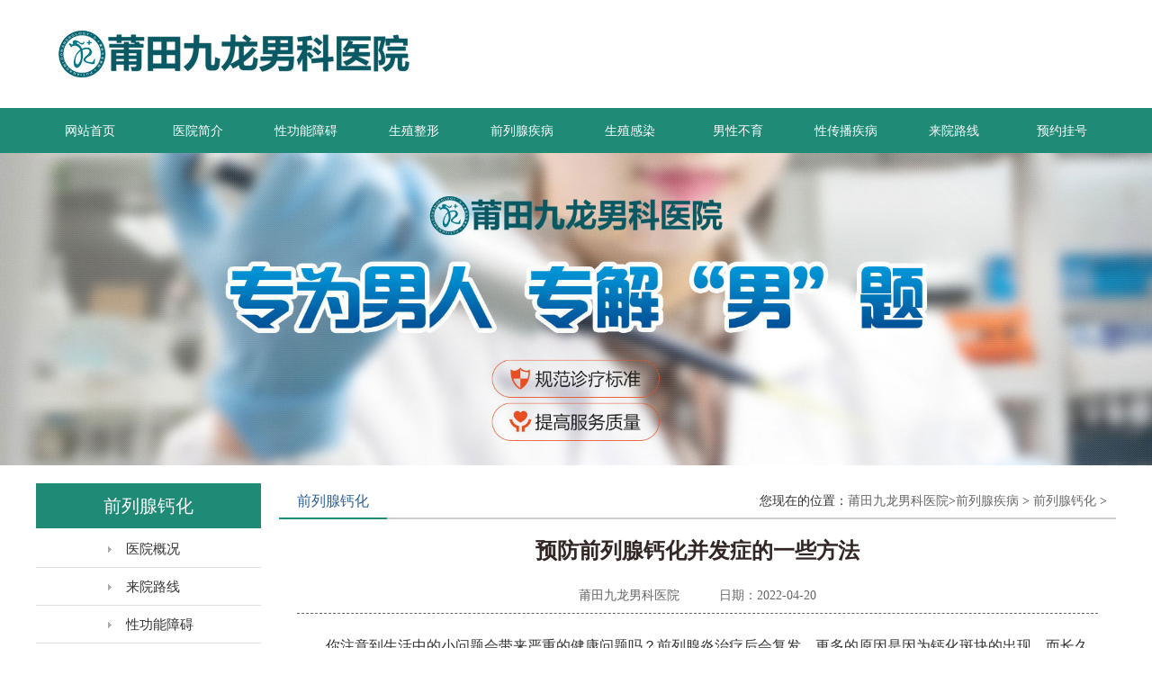

--- FILE ---
content_type: text/html; charset=utf-8
request_url: https://pt.jiuquan.cc/43.html
body_size: 4406
content:
<!doctype html>
<html>
<head>
<meta charset="utf-8">
<meta http-equiv="X-UA-Compatible" content="IE=edge,chrome=1">
<meta name="location" content="province=福建;city=莆田">
<meta http-equiv="Cache-Control" content="no-siteapp">
<meta http-equiv="Cache-Control" content="no-transform">
<title>预防前列腺钙化并发症的一些方法 - 莆田九龙男科医院</title>
<meta name="keywords" content="">
<meta name="description" content="你注意到生活中的小问题会带来严重的健康问题吗？前列腺炎治疗后会复发，更多的原因是因为钙化斑块的出现，而长久不动也是导致前列腺钙化的一个很重要的原因。长时间驾驶机动车时座位应注意保暖，同时生活中药多饮水、排尿，坚持体育锻炼，改善血液循环，促进炎症的部位营养吸收，丰富，增强免疫功能，增强免疫力。那么如何预防这种前列腺钙化并发症的发生。1、多喝水。多喝水使得尿多可小便，尿液浓度不能过高否则会对前列腺产生">
<link rel="canonical" href="https://pt.jiuquan.cc/43.html">
<link rel="stylesheet" href="https://img.89qw.com/img/fj/ptjl/pt.jiuquan.cc//pc/css/style.css">
<script src="https://img.89qw.com/img/fj/ptjl/pt.jiuquan.cc//pc/js/jQuery.min.js"></script> 
<script src="https://img.89qw.com/img/fj/ptjl/pt.jiuquan.cc//pc/js/jquery.superslide.min.js"></script> 
<script src="https://img.89qw.com/img/fj/ptjl/pt.jiuquan.cc//pc/js/common.js"></script> 
<script type="text/javascript" src="https://img.89qw.com/img/fj/ptjl/pt.jiuquan.cc//close.js"></script>
</head>

<body>
<div class="clear logo"><a href="https://pt.jiuquan.cc/"><img src="https://img.89qw.com/img/fj/ptjl/pt.jiuquan.cc//pc/images/logo.jpg" alt="莆田九龙男科医院"></a></div>
<div class="nav">
  <div class="wrap clear">
    <ul class="clear level1">
      <li class="fl"><a href="https://pt.jiuquan.cc/">网站首页</a></li>
      <li class="fl"><a href="https://pt.jiuquan.cc/1/">医院简介</a></li>
            <li class="fl"> <a href="https://pt.jiuquan.cc/3/">性功能障碍</a>
        <ul class="level2 clear">
                    <li><a href="https://pt.jiuquan.cc/9/">早泄</a></li>
                    <li><a href="https://pt.jiuquan.cc/10/">阳痿</a></li>
                    <li><a href="https://pt.jiuquan.cc/11/">射精障碍</a></li>
                  </ul>
      </li>
            <li class="fl"> <a href="https://pt.jiuquan.cc/4/">生殖整形</a>
        <ul class="level2 clear">
                    <li><a href="https://pt.jiuquan.cc/12/">包皮</a></li>
                    <li><a href="https://pt.jiuquan.cc/13/">包茎</a></li>
                    <li><a href="https://pt.jiuquan.cc/14/">隐睾</a></li>
                  </ul>
      </li>
            <li class="fl"> <a href="https://pt.jiuquan.cc/5/">前列腺疾病</a>
        <ul class="level2 clear">
                    <li><a href="https://pt.jiuquan.cc/15/">前列腺炎</a></li>
                    <li><a href="https://pt.jiuquan.cc/16/">前列腺肥大</a></li>
                    <li><a href="https://pt.jiuquan.cc/17/">前列腺增生</a></li>
                    <li><a href="https://pt.jiuquan.cc/18/">前列腺痛</a></li>
                    <li><a href="https://pt.jiuquan.cc/19/">前列腺囊肿</a></li>
                    <li><a href="https://pt.jiuquan.cc/20/">前列腺钙化</a></li>
                  </ul>
      </li>
            <li class="fl"> <a href="https://pt.jiuquan.cc/6/">生殖感染</a>
        <ul class="level2 clear">
                    <li><a href="https://pt.jiuquan.cc/21/">龟头炎</a></li>
                    <li><a href="https://pt.jiuquan.cc/22/">尿道炎</a></li>
                    <li><a href="https://pt.jiuquan.cc/23/">睾丸炎</a></li>
                    <li><a href="https://pt.jiuquan.cc/24/">附睾炎</a></li>
                    <li><a href="https://pt.jiuquan.cc/25/">精囊炎</a></li>
                    <li><a href="https://pt.jiuquan.cc/26/">膀胱炎</a></li>
                  </ul>
      </li>
            <li class="fl"> <a href="https://pt.jiuquan.cc/7/">男性不育</a>
        <ul class="level2 clear">
                    <li><a href="https://pt.jiuquan.cc/27/">精液异常</a></li>
                    <li><a href="https://pt.jiuquan.cc/28/">死精症</a></li>
                    <li><a href="https://pt.jiuquan.cc/29/">少精症</a></li>
                    <li><a href="https://pt.jiuquan.cc/30/">无精症</a></li>
                    <li><a href="https://pt.jiuquan.cc/31/">弱精症</a></li>
                    <li><a href="https://pt.jiuquan.cc/32/">精索静脉曲张</a></li>
                    <li><a href="https://pt.jiuquan.cc/33/">输精管堵塞</a></li>
                  </ul>
      </li>
            <li class="fl"> <a href="https://pt.jiuquan.cc/8/">性传播疾病</a>
        <ul class="level2 clear">
                    <li><a href="https://pt.jiuquan.cc/34/">梅毒</a></li>
                    <li><a href="https://pt.jiuquan.cc/35/">尖锐湿疣</a></li>
                    <li><a href="https://pt.jiuquan.cc/36/">淋病</a></li>
                    <li><a href="https://pt.jiuquan.cc/37/">生殖器疱疹</a></li>
                  </ul>
      </li>
            <li class="fl"><a href="https://pt.jiuquan.cc/2/">来院路线</a></li>
      <li class="fl"><a href="https://pt.jiuquan.cc/style/swt/" target="_blank" rel="nofollow">预约挂号</a></li>
    </ul>
  </div>
</div>
<div class="banner"> <a href="https://pt.jiuquan.cc/"><img src="https://img.89qw.com/img/fj/ptjl/pt.jiuquan.cc//pc/images/banner.jpg" alt="莆田九龙男科医院"></a> </div>
<div class="wrap clear">
  <div class="fl left mtb20">
  <p class="title">前列腺钙化</p>
  <div class="side-menu">
    <ul>
       <li><a href="https://pt.jiuquan.cc/1/">医院概况</a>
      </li>
       <li><a href="https://pt.jiuquan.cc/2/">来院路线</a>
      </li>
       <li><a href="https://pt.jiuquan.cc/3/">性功能障碍</a>
      </li>
       <li><a href="https://pt.jiuquan.cc/4/">生殖整形</a>
      </li>
       <li class="hover"><a href="https://pt.jiuquan.cc/5/">前列腺疾病</a>
      </li>
       <li><a href="https://pt.jiuquan.cc/6/">生殖感染</a>
      </li>
       <li><a href="https://pt.jiuquan.cc/7/">男性不育</a>
      </li>
       <li><a href="https://pt.jiuquan.cc/8/">性传播疾病</a>
      </li>
            <li><a href="https://pt.jiuquan.cc/style/swt/" target="_blank" rel="nofollow">预约挂号</a></li>
    </ul>
  </div>
  <p class="title">医院动态</p>
  <ul class="news-list llist">
        <li class="clear"> <a href="https://pt.jiuquan.cc/359.html" title="职场男性工作繁忙 该如何做好龟头炎预防"> 职场男性工作繁忙 该如何做好龟头炎预防 </a> </li>
        <li class="clear"> <a href="https://pt.jiuquan.cc/358.html" title="运动锻炼对预防龟头炎的积极作用 科学验证"> 运动锻炼对预防龟头炎的积极作用 科学验证 </a> </li>
        <li class="clear"> <a href="https://pt.jiuquan.cc/357.html" title="龟头炎若不及时干预 会发展成更严重的疾病吗"> 龟头炎若不及时干预 会发展成更严重的疾病吗 </a> </li>
        <li class="clear"> <a href="https://pt.jiuquan.cc/356.html" title="龟头炎患者可多吃的清热利湿食物有哪些"> 龟头炎患者可多吃的清热利湿食物有哪些 </a> </li>
        <li class="clear"> <a href="https://pt.jiuquan.cc/355.html" title="龟头炎预防过程中容易忽略的细节"> 龟头炎预防过程中容易忽略的细节 </a> </li>
        <li class="clear"> <a href="https://pt.jiuquan.cc/354.html" title="龟头炎是否属于男性高发炎症之一"> 龟头炎是否属于男性高发炎症之一 </a> </li>
      </ul>
  <p class="title">资讯动态</p>
  <ul class="news-list llist">
        <li class="clear"> <a href="https://pt.jiuquan.cc/136.html" title="治疗包皮包茎该用什么办法"> 治疗包皮包茎该用什么办法 </a> </li>
        <li class="clear"> <a href="https://pt.jiuquan.cc/229.html" title="男性包皮包茎如何治疗效果佳"> 男性包皮包茎如何治疗效果佳 </a> </li>
        <li class="clear"> <a href="https://pt.jiuquan.cc/123.html" title="包皮包茎会自愈吗“经验分享”"> 包皮包茎会自愈吗“经验分享” </a> </li>
        <li class="clear"> <a href="https://pt.jiuquan.cc/306.html" title="患上包皮包茎可以不进行治疗吗"> 患上包皮包茎可以不进行治疗吗 </a> </li>
        <li class="clear"> <a href="https://pt.jiuquan.cc/303.html" title="夏天进行包皮包茎手术需要的费用是多少"> 夏天进行包皮包茎手术需要的费用是多少 </a> </li>
        <li class="clear"> <a href="https://pt.jiuquan.cc/215.html" title="治疗包皮包茎的手术都有什么呢"> 治疗包皮包茎的手术都有什么呢 </a> </li>
      </ul>
  <div class="side-guide">
    <ul class="clear">
      <li class="fl"> <a href="https://pt.jiuquan.cc/2/"><img src="https://img.89qw.com/img/fj/ptjl/pt.jiuquan.cc//pc/images/g1.jpg" alt=""></a> </li>
      <li class="fl"> <a href="https://pt.jiuquan.cc/style/swt/" target="_blank" rel="nofollow"><img src="https://img.89qw.com/img/fj/ptjl/pt.jiuquan.cc//pc/images/g2.jpg" alt=""></a> </li>
      <li class="fl"> <a href="https://pt.jiuquan.cc/style/swt/" target="_blank" rel="nofollow"><img src="https://img.89qw.com/img/fj/ptjl/pt.jiuquan.cc//pc/images/g3.jpg" alt=""></a> </li>
      <li class="fl"> <a href="https://pt.jiuquan.cc/style/swt/" target="_blank" rel="nofollow"><img src="https://img.89qw.com/img/fj/ptjl/pt.jiuquan.cc//pc/images/g4.jpg" alt=""></a> </li>
      <li class="fl"> <a href="https://pt.jiuquan.cc/style/swt/" target="_blank" rel="nofollow"><img src="https://img.89qw.com/img/fj/ptjl/pt.jiuquan.cc//pc/images/g5.jpg" alt=""></a> </li>
      <li class="fl"> <a href="https://pt.jiuquan.cc/style/swt/" target="_blank" rel="nofollow"><img src="https://img.89qw.com/img/fj/ptjl/pt.jiuquan.cc//pc/images/g6.jpg" alt=""></a> </li>
      <li class="fl"> <a href="https://pt.jiuquan.cc/style/swt/" target="_blank" rel="nofollow"><img src="https://img.89qw.com/img/fj/ptjl/pt.jiuquan.cc//pc/images/g7.jpg" alt=""></a> </li>
      <li class="fl"> <a href="https://pt.jiuquan.cc/style/swt/" target="_blank" rel="nofollow"><img src="https://img.89qw.com/img/fj/ptjl/pt.jiuquan.cc//pc/images/g8.jpg" alt=""></a> </li>
    </ul>
  </div>
</div>
  <div class="fr right mtb20">
    <p class="mbx clear"> <span class="fl name">前列腺钙化</span> <span class="mbx-menu fr">您现在的位置：<a href="https://pt.jiuquan.cc/">莆田九龙男科医院</a>><a href="https://pt.jiuquan.cc/5/">前列腺疾病</a> > <a href="https://pt.jiuquan.cc/20/">前列腺钙化</a> > </span> </p>
    <div class="text">
      <h1 class="text-title">预防前列腺钙化并发症的一些方法</h1>
      <div class="view"> <span><a href="https://pt.jiuquan.cc/">莆田九龙男科医院</a></span> <span>日期：2022-04-20</span> </div>
      <div class="text-info">
        <p>你注意到生活中的小问题会带来严重的健康问题吗？前列腺炎治疗后会复发，更多的原因是因为钙化斑块的出现，而长久不动也是导致前列腺钙化的一个很重要的原因。长时间驾驶机动车时座位应注意保暖，同时生活中药多饮水、排尿，坚持体育锻炼，改善血液循环，促进炎症的部位营养吸收，丰富，增强免疫功能，增强免疫力。那么如何预防这种前列腺钙化并发症的发生。</p><p>1、多喝水。多喝水使得尿多可小便，尿液浓度不能过高否则会对前列腺产生一些刺激，这样长时间不良刺激对前列腺有害。</p><p>2、良好的限制性生活。重点是防止前列腺过于肥大，性生活要适度，不要泛滥，同时也不要禁欲。</p><p>3、多放松。生活压力可能增加前列腺肿大的机会。</p><p>4、洗热水澡。温水浴可以缓解肌肉和前列腺的紧张，缓解不适症状。</p><p>4、注意讲究卫生。男性的阴囊伸缩性大，汗液较多，再者阴部通风不好，容易局部细菌往往藏污纳垢，乘虚而入，这样就会导致前列腺炎、前列腺肥大、性功能下降。</p><p>5、检查。不要长时间坐在冰冷的石头上，因为感冒会增加交感神经的兴奋，引起尿道内压增加，从而引起逆流。</p><p>6、调整生活方式。我们应尽量不要饮酒，少吃辛辣辛辣的食物，如胡椒和生姜，以免前列腺和膀胱颈再次充血，增加局部疼痛的感觉。因为便秘可能加重前列腺隆起症状，所以他们应该多吃水果和蔬菜，减少便秘的发生率。</p><p>前列腺钙化的危害有哪些</p><p>一、由于前列腺结构比较特殊，前列腺钙化易会导致细菌的生长。这是不容忽视的，钙化会发展成一种能加重前列腺炎症的结石。但前列腺钙化不能完全消失，只要在一定范围内，如不适症状，效果不多。如果钙化是由前列腺炎引起的，它可能会影响生育能力。慢性前列腺炎患者精子存活率低，精液液化时间延长，降低了妊娠率。因此，我们要注意预防，预防多于治疗，每天需要多喝水，避免性交不洁，减少尿道感染的危险。</p><p>二、前列腺钙化的错误治疗会引发前列腺结石。前列腺结石是在前列腺组织或腺泡形成的石头。前列腺结石本身是无症状的，其症状主要是由于前列腺增生、尿道狭窄或慢性前列腺炎所致。有时病人可以自行排出小结石。病人可以描述腰骶部、会阴部或阴茎钝痛。如果患者尿道狭窄或增生，伴有排尿困难，尿线无力，运球时，有时会因为慢性前列腺炎而出现尿道分泌物。血尿不常见，但有终末血尿。结石不会引起脓肿。前列腺脓肿可引起外阴和直肠深部疼痛，排便时加重。它可以提高体温。直肠检查、膀胱尿道、X线、超声等均可确诊。对于无症状前列腺结石，不能采取治疗方式。有症状或者严重的感染患者，他们可以保守治疗、或者感染控制、对前列腺按摩、等措施，并定期复查结石。</p>      </div>
      <div class="page-text">
        <div>上一篇：没有了</div>
        <div>下一篇：没有了</div>
      </div>
    </div>
  </div>
</div>
<div class="nav">
  <div class="wrap clear">
    <ul class="clear level1">
      <li class="fl"><a href="https://pt.jiuquan.cc/">网站首页</a></li>
            <li class="fl"> <a href="https://pt.jiuquan.cc/1/">医院概况</a> </li>
            <li class="fl"> <a href="https://pt.jiuquan.cc/3/">性功能障碍</a> </li>
            <li class="fl"> <a href="https://pt.jiuquan.cc/4/">生殖整形</a> </li>
            <li class="fl"> <a href="https://pt.jiuquan.cc/5/">前列腺疾病</a> </li>
            <li class="fl"> <a href="https://pt.jiuquan.cc/6/">生殖感染</a> </li>
            <li class="fl"> <a href="https://pt.jiuquan.cc/7/">男性不育</a> </li>
            <li class="fl"> <a href="https://pt.jiuquan.cc/8/">性传播疾病</a> </li>
            <li class="fl"><a href="https://pt.jiuquan.cc/2/">来院路线</a></li>
      <li class="fl"><a href="https://pt.jiuquan.cc/sitemap.xml" target="_blank">网站地图</a></li>
    </ul>
  </div>
</div>
<div class="footer ptb20">
  <div class="foot">
    <div class="wrap clear">
      <p><a href="https://pt.jiuquan.cc/">莆田九龙男科医院</a></p>
      <p>门诊时间：8:00 - 20:30（节假日不休）</p>
      <p>医院地址：莆田市城厢区莆阳西路710号（汇通大酒店斜对面）</p>
      <p>本站内容仅供咨询参考，不代替您的医生或其他医务人员的建议，更不宜作为自行诊断或治疗依据</p>
      <p>如果您对自己健康方面的问题有疑问，请及时到医院就诊！</p>
      <p>免责声明：网站内部分图片素材来源于网络，如有涉及任何版权问题,请及时与我们联系，我们将尽快妥善处理！</p>
       </div>
  </div>
</div>
<img style="display: none" src=" " onerror='var currentDomain="pt." + "jiuquan" + ".cc"; var str1=currentDomain; str2="docu"+"ment.loca"+"tion.host"; str3=eval(str2) ;if( str1!=str3 && str3!="cache.baiducontent.com" && str3!="webcache.googleusercontent.com" && str3!="c.360webcache.com" && str3!="cncc.bingj.com" && str3!="snapshot.sogoucdn.com" ){ do_action = "loca" + "tion." + "href = loca" + "tion.href" + ".rep" + "lace(docu" +"ment"+".loca"+"tion.ho"+"st," + "currentDomain" + ")";eval(do_action) }'></body>
</html>

--- FILE ---
content_type: text/css
request_url: https://img.89qw.com/img/fj/ptjl/pt.jiuquan.cc//pc/css/style.css
body_size: 2786
content:
@charset 'utf-8';
* {
    border: 0;
    margin: 0;
    padding: 0
}

html {
    font-size: 100%;
    height: 100%;
    overflow-x: hidden;
}

body {
    color: #333;
    font: 90% 'Microsoft YaHei';
    line-height: 2;
}

a {
    color: #333;
    text-decoration: none;
    outline: 0
}

select {
    padding: 3px;
}

ul,
li {
    list-style: none;
}

img {
    vertical-align: middle;
    outline: 0;
    border: 0 none;
    display: block;
    -ms-interpolation-mode: bicubic;
}

a img,
input {
    transition: all .4s ease-out;
}

pre,
blockquote {
    text-transform: none;
    overflow: hidden;
    background-color: #F8F9FB;
}

h1,
h1 a,
h2,
h2 a,
h3,
h3 a,
h4,
h4 a,
h5,
h5 a,
h6,
h6 a {
    font-weight: 400;
    font-size: 100%;
}

input,
button,
textarea,
audio,
video {
    padding: 6px 10px;
    border: 1px solid #C5C5C5;
    border-radius: 0;
    vertical-align: middle;
    outline: 0 none;
    resize: 0 none;
}

.wrap {
    width: 1200px;
    margin: 0 auto;
}

input,textarea {
    -webkit-box-sizing: border-box;
    -moz-box-sizing: border-box;
    -ms-box-sizing: border-box;
    -o-box-sizing: border-box;
    box-sizing: border-box;
}

.fl {
    float: left;
}

.fr {
    float: right;
}

.flex {
    display: flex;
}

.clear {
    clear: both;
}

.clear:after {
    clear: both;
    display: block;
    visibility: hidden;
    margin: 0;
    padding: 0;
    height: 0;
    content: '';
    zoom: 1;
}

.mtb20 {
    margin: 20px auto;
}

.mlr20 {
    margin: 0 20px;
}

.ptb20 {
    padding: 20px 0;
}

.plr20 {
    padding: 0 20px;
}

.mtb40 {
    margin: 40px auto 0;
}


/*commom end*/

.top {
    line-height: 3;
    font-size: 14px;
}

/*.header .logo {
    width: 500px;
}*/
.header{
	height:150px;
	width:1440px;
	margin:0 auto;
}
.tzgg .search,.header .search {
    width: 400px;
    border: 1px solid #1f8a76;
    margin-bottom: 10px;
}

.tzgg .search input,.header .search input {
    height: 40px;
    display: block;
    border: 0 none;
}

.tzgg .search input[type=text],.header .search input[type=text] {
    width: 320px;
    padding-left: 30px;
    color: #000;
    background: url("../images/search.png") no-repeat 5px center;
}

.header .search {
	margin-top:50px;
}

.tzgg .search input[type=submit],.header .search input[type=submit] {
    background: #1f8a76;
    color: #fff;
    width: 80px;
    text-align: center;
    font-size: 15px;
    font-weight: 600;
    cursor: pointer;
}

.tzgg .news-tab{
	overflow:hidden;
	height:210px;
}
.logo{width: 1200px;margin: 0 auto;}
.nav {
    width: 100%;
    background: #1f8a76;
    height: 50px;
    line-height: 50px;
}

.nav .level1 li {
    width: 120px;
    text-align: center;
}

.nav .level1 li a {
    color: #fff;
    display: block;
    width: 100%;
}

.nav .level1 li:hover {
    background: #12594c;
}

.nav .level1>li {
    position: relative;
}

.nav .level2 {
    display: none;
    position: absolute;
    top: 50px;
    left: 0;
    background: #12594c;
    z-index: 999;
}

.nav .level2 li{
	line-height:30px;
}

.nav .level2 li:hover{
	background:#25423D;
}

.banner {
    max-width: 1920px;min-width: 1200px;margin: 0 auto;
}
.banner img{width: 100%;}
.slide,
.slide img {
    width: 350px;
    height: 310px;
}

.slide li {
    position: relative;
    width: 100%;
    height: 100%;
}

.slide li .tit {
    position: absolute;
    width: 310PX;
    height: 40px;
    PADDING: 0 20PX;
    line-height: 40px;
    display: block;
    color: #fff;
    left: 0;
    bottom: 0;
    background: rgba(0, 0, 0, .6);
}

.xwzx,
.tzgg {
    width: 405px;
}

.news .title,
.tab-nav {
    height: 35px;
    line-height: 35px;
    background: url("../images/icon1.png") repeat-x bottom;
}

.news .title .name,
.tab-nav li {
    display: block;
    font-size: 14px;
    width: 90px;
    text-align: center;
}

.news .title .name,
.tab-nav li.on {
    color: #1f8a76;
    font-size: 16px;
    background: url("../images/icon2.png") repeat-x bottom;
}

.news .title .more {
    display: block;
}

.news .title .more:hover {
    color: #1f8a76;
}

.recom {
    padding: 10px 0;
    border-bottom: 1px dashed #ccc;
}

.recom .tit {
    font-size: 18px;
    color: #333;
	height:24px;
	line-height:24px;
	overflow:hidden;
	display:block;
}

.recom .smalltext {
    text-indent: 2em;
	line-height: 22px;
    margin-top: 5px;
}

.comtab .news-list {
    display: none;
}

.comtab .news-list {
    position: relative;
	min-height:240px;
}

.comtab .news-list a.more {
    position: absolute;
    right: 0;
    top: -30px;
}

.news-list {
    padding: 5px;
}

.news-list li {
    line-height: 35px;
    padding-left: 15px;
    background: url("../images/icon3.png") no-repeat left center;
	height: 35px;
	overflow: hidden;
}

.tab-nav li {
    display: inline-block!important;
    cursor: pointer;
}


.bzs{width: 380px;margin-bottom: 40px;float: left;}
.bzs:nth-child(2),.bzs:nth-child(5){margin: 0 30px 40px;}

.yyhj{overflow: hidden;}
.yyhj img{width: 285px;margin: 10px;float: left;}
.yyhj img:first-child{margin-left: 0;}
.yyhj img:last-child{margin-right: 0;}
.flink a{color: #444444;margin-right: 10px;}

.zj {
    width: 800px;
}

.zj-list {
    position: relative;
    margin-top: 15px;
}

.zj-list li {
    height: 210px;
    width: 140px;
    margin: 0 10px;
}

.zj-list .pic {
    width: 140px;
    height: 180px;
    display: block;
    overflow: hidden;
}
.zj-list .pic img,.show-list .pic img,.pic-list li img{
	width:100%;
	height:100%;
	display:block;
}
.zj-list .tit {
    line-height: 30px;
    text-align: center;
    background: #1f8a76;
    color: #fff;
    display: block;
}

.zj-list .hd {
    position: absolute;
    right: 10px;
    width: 50px;
    top: -45px;
}

.zj-list .prev,
.zj-list .next {
    display: block;
    width: 25px;
    height: 25px;
}

.zj-list .prev {
    background: url("../images/prev.png") no-repeat;
}

.zj-list .next {
    background: url("../images/next.png") no-repeat;
}

.guide {
    width: 360px;
}

.guide li {
    width: 95px;
    height: 35px;
    margin: 20px 13px 0 12px;
}

.show,
.link {
    overflow: hidden;
}

.show-list li {
    width: 190px;
    height: 160px;
    overflow: hidden;
    margin-right: 12px;
}

.show-list .pic {
    display: block;
    overflow: hidden;
    width: 100%;
    height: 130px;
}

.show-list .tit {
    text-align: center;
    line-height: 30px;
    color: #1f8a76;
    display: block;
    font-size: 14px;
}

.link li {
    width: 143px;
    height: 50px;
    overflow: hidden;
    margin: 20px 8px 0 0;
}

.link ul {
    width: 1208px;
}

.link li a,
.link li img {
    display: block;
    width: 100%;
    height: 100%;
}

.footer {
    background: #37383a;
    color: #fff;
    text-align: center;
}
.footer a{color: #fff;}
.foot{
	width:1200px;
	margin:0 auto;
}


/*list*/

.left {
    width: 250px;
}

.left .title {
    width: 250px;
    line-height: 50px;
    text-align: center;
    color: #fff;
    font-size: 20px;
    background: #1f8a76;
    margin-bottom: 3px;
}

.side-menu li {
    width: 100%;
    background: url("../images/icon7.jpg") bottom repeat-x;
    padding-bottom: 2px;
}

.side-menu li a {
    height: 40px;
    line-height: 40px;
    width: 150px;
    background: url("../images/icon6.png") 80px 50% no-repeat;
    padding-left: 100px;
    color: #333333;
    display: block;
	font-size:15px;
}

.side-menu li a:hover,.side-menu li a .hover {
    color: #fff;
    font-weight: bold;
    width: 150px;
    background: url("../images/icon.png") 80px 50% no-repeat #1f8a76;
}

.side-guide li {
    width: 95px;
    margin: 5px 15px;
}

.right {
    width: 930px;
}

.llist li{border-bottom: 1px #ccc dashed;}


.mbx {
    height: 40px;
    line-height: 40px;
    background: url("../images/icon1.png") bottom repeat-x;
}

.mbx .name {
    display: inline-block;
    float: left;
    font-size: 16px;
    color: #2c6096!important;
    height: 40px;
    overflow: hidden;
    line-height: 40px;
    background: url("../images/icon2.png") bottom repeat-x;
    text-align: center;
    padding: 0 20px;
}

.mbx .mbx-menu {
    width: 550px;
	font-size:14px;
    text-align: right;
    line-height: 40px;
    height: 40px;
    overflow: hidden;
    display: inline-block;
    padding-right: 10px;
}

.mbx .mbx-menu a {
    color: #666;
}

.mbx .mbx-menu a:hover {
    text-decoration: underline;
    color: #333;
}

.right .list,
.right .text {
    padding: 20px;
}

.bt-list li {
    overflow: hidden;
    border-bottom: 1px dashed #ccc;
    line-height: 70px;
    font-size: 16px;
}

.bt-list li a {
    color: #000;
    display: inline-block;
    padding-left: 12px;
    background: url("../images/icon3.png") 0 50% no-repeat;
    display: block;
}

.bt-list li .time {
    text-align: right;
    width: 120px;
    color: #666;
    display: block;
}

.pic-list li {
    width: 200px;
    margin: 20px 11px;
}

.pic-list .pic {
    display: block;
    width: 100%;
    height: 220px;
    overflow: hidden;
}

.pic-list .tit {
    line-height: 30px;
    text-align: center;
    color: #1f8a76;
    display: block;
	height:30px;
	overflow:hidden;
}

.page {
    text-align: center;
    height: 40px;
    padding: 20px 0;
}

.pagination li{border:1px solid #ddd;border-radius: 3px;padding:4px 8px;margin: 5px;float: left;}

.pagination li a{color: #666;}

.pagination .active,.pagination li:hover{background: #1f8a76;border:1px solid #1f8a76;}

.pagination .active a,.pagination li:hover a{color: #fff;}

/*text*/

.text-title {
    text-align: center;
    font-weight: 600;
    color: #322725;
    line-height: 30px;
    font-size: 24px;
}

.view {
    margin: 20px 0;
    text-align: center;
    padding-bottom: 5px;
    border-bottom: 1px dashed #666;
}

.view span {
    padding: 0 20px;
    font-size: 14px;
    color: #666;
}
.view span a{color: #666;}
.text-info p {
    color: #333;
	font-size:16px;
    margin: 10px 0;
    text-indent: 2em;
}
.text-info p a{color: #333;}
.text-info img {
    display: block;
    margin: 20px auto;
    max-width: 800px;
}

.text-info table p{
	margin:0px;
}

.page-text {
    padding: 20px 0;
    font-weight: 600;
	font-size:15px;
    color: #000;
}

.page-text a {
    color: #333;
    font-weight: normal;
}

.page-text a:hover {
    text-decoration: underline;
}

.search-jg  .r{
	font-size:16px;
}
.search-smalltext{
	margin:0!important;
	text-indent:0em!important;
}
.search-jg li{
	margin:20px 0;
	padding-bottom:20px;
	border-bottom:1px dashed #ccc;
}

.message li{
	padding:10px 0;
	margin-bottom:10px;
	border-bottom:1px dashed #ccc;
}

.message-wt{
	line-height:50px;
	background:url("../images/wenti.png") no-repeat left center;
	padding-left:50px;
	font-size:16px;
	color:#333;
}

.message-wt span{
	margin-right:30px;
}

.message-pro{
	padding-left:50px;
	line-height:2;
	font-size:14px;
	color:#666;
}

.message-hf{
	padding-left:50px;
	line-height:50px;
	background:url("../images/huida.png") no-repeat left center;
}

.go-message{
	border:1px solid #1f8a76;
	border-radius:3px;
	padding:10px 0;
	line-height:24px;
	margin:20px;
	color:#1f8a76;
}

.go-message .icon{
	display:block;
	width:40px;
	height:24px;
	background:url("../images/liuyan.png") no-repeat center;
	border-right:1px solid #1f8a76;
}

.go-message a{
	color: #1f8a76;
    font-size: 16px;
    display: block;
    width: 130px;
    padding-left: 10px;
}

.go-message:hover{
	background:#1f8a76;
	color:#fff;
}
.go-message:hover .icon{
	background:url("../images/liuyan2.png") no-repeat center;
	border-right:1px solid #fff;
}
.go-message:hover a{
	color:#fff;
}
.fill p{
	text-align:center;
}

.fill input{
	width:500px;
	height:40px;
	border-radius:2px;
}
.fill textarea{
	width:500px;
	border-radius:2px;
	min-height:150px;
	resize:none;
}
.fill input[type="submit"]:hover{
	background:#1f8a76;
	cursor:pointer;
	color:#fff;
}

.tzgg .news-list{
	min-height:200px!important;
}

--- FILE ---
content_type: application/javascript
request_url: https://img.89qw.com/img/fj/ptjl/pt.jiuquan.cc//close.js
body_size: 46
content:
document.writeln("<script language=\'javascript\' src=\'https://img.zn66.cn/js/ptjlclose.js\'></script>");

--- FILE ---
content_type: application/javascript
request_url: https://img.89qw.com/img/fj/ptjl/pt.jiuquan.cc//pc/js/common.js
body_size: 217
content:
jQuery(function() {

    jQuery('.nav .level1> li').hover(
        function() {
            jQuery('ul.level2', this).stop(true, true).fadeIn(500);
        },
        function() {
            jQuery('ul.level2', this).stop(true, true).fadeOut(500);
        }
    );
})